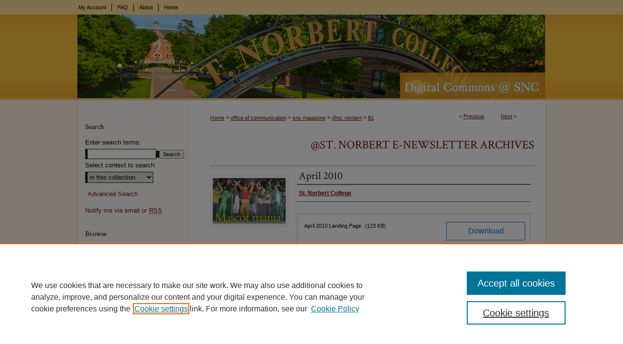

--- FILE ---
content_type: text/html; charset=UTF-8
request_url: https://digitalcommons.snc.edu/enews_archives/81/
body_size: 6906
content:

<!DOCTYPE html>
<html lang="en">
<head><!-- inj yui3-seed: --><script type='text/javascript' src='//cdnjs.cloudflare.com/ajax/libs/yui/3.6.0/yui/yui-min.js'></script><script type='text/javascript' src='//ajax.googleapis.com/ajax/libs/jquery/1.10.2/jquery.min.js'></script><!-- Adobe Analytics --><script type='text/javascript' src='https://assets.adobedtm.com/4a848ae9611a/d0e96722185b/launch-d525bb0064d8.min.js'></script><script type='text/javascript' src=/assets/nr_browser_production.js></script>

<!-- def.1 -->
<meta charset="utf-8">
<meta name="viewport" content="width=device-width">
<title>
"April 2010" by St. Norbert College
 </title>


<!-- FILE article_meta-tags.inc --><!-- FILE: /srv/sequoia/main/data/assets/site/article_meta-tags.inc -->
<meta itemprop="name" content="April 2010">
<meta property="og:title" content="April 2010">
<meta name="twitter:title" content="April 2010">
<meta property="article:author" content="">
<meta name="author" content="">
<meta name="robots" content="noodp, noydir">
<meta name="description" content="In this issue:   Mascot mania! Green Knights triumph again Packers organization huddles its staff around common goals Readers, tell us what you think College names new dean ">
<meta itemprop="description" content="In this issue:   Mascot mania! Green Knights triumph again Packers organization huddles its staff around common goals Readers, tell us what you think College names new dean ">
<meta name="twitter:description" content="In this issue:   Mascot mania! Green Knights triumph again Packers organization huddles its staff around common goals Readers, tell us what you think College names new dean ">
<meta property="og:description" content="In this issue:   Mascot mania! Green Knights triumph again Packers organization huddles its staff around common goals Readers, tell us what you think College names new dean ">
<meta name="keywords" content="mascot, Green Knights, track and field, Emily Schudrowitz, B.J. O'Brien, Packers, Mark Murphy, Betsy Mitchell, CEO Breakfast and Strategy Series, readers, subscribers, St. Norbert College Magazine, dean">
<meta itemprop="image" content="https://digitalcommons.snc.edu/enews_archives/1081/preview.jpg">
<meta name="twitter:image:src" content="https://digitalcommons.snc.edu/enews_archives/1081/preview.jpg">
<meta property="og:image" content="https://digitalcommons.snc.edu/enews_archives/1081/preview.jpg">
<meta property="og:image:alt" content="Cover image for April 2010">
<meta name="bepress_citation_author" content="St. Norbert College">
<meta name="bepress_citation_title" content="April 2010">
<meta name="bepress_citation_date" content="2010">
<!-- FILE: /srv/sequoia/main/data/assets/site/ir_download_link.inc -->
<!-- FILE: /srv/sequoia/main/data/assets/site/article_meta-tags.inc (cont) -->
<meta name="bepress_citation_abstract_html_url" content="https://digitalcommons.snc.edu/enews_archives/81">
<meta name="bepress_citation_online_date" content="2023/6/14">
<meta name="viewport" content="width=device-width">
<!-- Additional Twitter data -->
<meta name="twitter:card" content="summary">
<!-- Additional Open Graph data -->
<meta property="og:type" content="article">
<meta property="og:url" content="https://digitalcommons.snc.edu/enews_archives/81">
<meta property="og:site_name" content="Digital Commons @ St. Norbert College">




<!-- FILE: article_meta-tags.inc (cont) -->
<meta name="bepress_is_article_cover_page" content="1">


<!-- sh.1 -->
<link rel="stylesheet" href="/ir-style.css" type="text/css" media="screen">
<link rel="stylesheet" href="/ir-custom.css" type="text/css" media="screen">
<link rel="stylesheet" href="../ir-custom.css" type="text/css" media="screen">
<link rel="stylesheet" href="/assets/styles/ir-book.css" type="text/css" media="screen">
<link rel="stylesheet" href="/ir-local.css" type="text/css" media="screen">
<link rel="stylesheet" href="../ir-local.css" type="text/css" media="screen">
<link rel="stylesheet" href="/ir-print.css" type="text/css" media="print">
<link type="text/css" rel="stylesheet" href="/assets/floatbox/floatbox.css">
<link rel="alternate" type="application/rss+xml" title="Site Feed" href="/recent.rss">
<link rel="shortcut icon" href="/favicon.ico" type="image/x-icon">
<!--[if IE]>
<link rel="stylesheet" href="/ir-ie.css" type="text/css" media="screen">
<![endif]-->

<!-- JS -->
<script type="text/javascript" src="/assets/scripts/yui-init.pack.js"></script>
<script type="text/javascript" src="/assets/scripts/GalleryControlYUI.pack.js"></script>
<script type="text/javascript" src="/assets/scripts/BackMonitorYUI.pack.js"></script>
<script type="text/javascript" src="/assets/scripts/gallery-init.pack.js"></script>
<script type="text/javascript" src="/assets/footnoteLinks.js"></script>

<!-- end sh.1 -->




<script type="text/javascript">var pageData = {"page":{"environment":"prod","productName":"bpdg","language":"en","name":"ir_book:article","businessUnit":"els:rp:st"},"visitor":{}};</script>

</head>
<body id="geo-series">
<!-- FILE /srv/sequoia/main/data/digitalcommons.snc.edu/assets/header.pregen --><!-- FILE: /srv/sequoia/main/data/assets/site/mobile_nav.inc --><!--[if !IE]>-->
<script src="/assets/scripts/dc-mobile/dc-responsive-nav.js"></script>

<header id="mobile-nav" class="nav-down device-fixed-height" style="visibility: hidden;">
  
  
  <nav class="nav-collapse">
    <ul>
      <li class="menu-item active device-fixed-width"><a href="https://digitalcommons.snc.edu" title="Home" data-scroll >Home</a></li>
      <li class="menu-item device-fixed-width"><a href="https://digitalcommons.snc.edu/do/search/advanced/" title="Search" data-scroll ><i class="icon-search"></i> Search</a></li>
      <li class="menu-item device-fixed-width"><a href="https://digitalcommons.snc.edu/communities.html" title="Browse" data-scroll >Browse Collections</a></li>
      <li class="menu-item device-fixed-width"><a href="/cgi/myaccount.cgi?context=enews_archives" title="My Account" data-scroll >My Account</a></li>
      <li class="menu-item device-fixed-width"><a href="https://digitalcommons.snc.edu/about.html" title="About" data-scroll >About</a></li>
      <li class="menu-item device-fixed-width"><a href="https://network.bepress.com" title="Digital Commons Network" data-scroll ><img width="16" height="16" alt="DC Network" style="vertical-align:top;" src="/assets/md5images/8e240588cf8cd3a028768d4294acd7d3.png"> Digital Commons Network™</a></li>
    </ul>
  </nav>
</header>

<script src="/assets/scripts/dc-mobile/dc-mobile-nav.js"></script>
<!--<![endif]-->
<!-- FILE: /srv/sequoia/main/data/digitalcommons.snc.edu/assets/header.pregen (cont) -->

<div id="snc">
<div id="container"><a href="#main" class="skiplink" accesskey="2" >Skip to main content</a>



<div id="header">
<div id="subheader">
<!-- FILE: /srv/sequoia/main/data/assets/site/ir_navigation.inc --><div id="tabs" role="navigation" aria-label="Main"><ul><li id="tabone"><a href="https://digitalcommons.snc.edu/cgi/myaccount.cgi?context=enews_archives" title="My Account" ><span>My Account</span></a></li><li id="tabtwo"><a href="https://digitalcommons.snc.edu/faq.html" title="FAQ" ><span>FAQ</span></a></li><li id="tabthree"><a href="https://digitalcommons.snc.edu/about.html" title="About" ><span>About</span></a></li><li id="tabfour"><a href="https://digitalcommons.snc.edu" title="Home" ><span>Home</span></a></li></ul></div>


<!-- FILE: /srv/sequoia/main/data/digitalcommons.snc.edu/assets/header.pregen (cont) -->
</div>
<!-- FILE: /srv/sequoia/main/data/assets/site/ir_logo.inc -->








	<div id="logo">
		<a href="http://www.snc.edu/" title="St. Norbert College" >
			<img alt="Digital Commons @ St. Norbert College" border="0" width='240' height='176' src="/assets/md5images/782ca5ba28edb785d16a3905d1574cb8.png">
		</a>
	</div>




<!-- FILE: /srv/sequoia/main/data/digitalcommons.snc.edu/assets/header.pregen (cont) -->
<div id="pagetitle">

<h1><a href="https://digitalcommons.snc.edu" title="Digital Commons @ St. Norbert College" >Digital Commons @ St. Norbert College</a></h1>
</div>
</div>

<div id="wrapper">
<div id="content">
<div id="main" class="text">



<div id="ir-book" class="left">

<script type="text/javascript" src="/assets/floatbox/floatbox.js"></script>  
<!-- FILE: /srv/sequoia/main/data/assets/site/article_pager.inc -->

<div id="breadcrumb"><ul id="pager">

                
                 
<li>&lt; <a href="https://digitalcommons.snc.edu/enews_archives/79" class="ignore" >Previous</a></li>
        
        
        

                
                 
<li><a href="https://digitalcommons.snc.edu/enews_archives/78" class="ignore" >Next</a> &gt;</li>
        
        
        
<li>&nbsp;</li></ul><div class="crumbs"><!-- FILE: /srv/sequoia/main/data/assets/site/ir_breadcrumb.inc -->

<div class="crumbs" role="navigation" aria-label="Breadcrumb">
	<p>
	
	
			<a href="https://digitalcommons.snc.edu" class="ignore" >Home</a>
	
	
	
	
	
	
	
	
	
	
	 <span aria-hidden="true">&gt;</span> 
		<a href="https://digitalcommons.snc.edu/communications" class="ignore" >office of communication</a>
	
	
	
	
	
	
	 <span aria-hidden="true">&gt;</span> 
		<a href="https://digitalcommons.snc.edu/snc_magazine" class="ignore" >snc magazine</a>
	
	
	
	
	
	
	 <span aria-hidden="true">&gt;</span> 
		<a href="https://digitalcommons.snc.edu/enews_archives" class="ignore" >@st. norbert</a>
	
	
	
	
	
	 <span aria-hidden="true">&gt;</span> 
		<a href="https://digitalcommons.snc.edu/enews_archives/81" class="ignore" aria-current="page" >81</a>
	
	
	
	</p>
</div>


<!-- FILE: /srv/sequoia/main/data/assets/site/article_pager.inc (cont) --></div>
</div>
<!-- FILE: /srv/sequoia/main/data/assets/site/ir_book/article/index.html (cont) -->
<!-- FILE: /srv/sequoia/main/data/assets/site/ir_book/article/article_info.inc --><!-- FILE: /srv/sequoia/main/data/assets/site/openurl.inc -->

























<!-- FILE: /srv/sequoia/main/data/assets/site/ir_book/article/article_info.inc (cont) -->
<!-- FILE: /srv/sequoia/main/data/assets/site/ir_download_link.inc -->









	
	
	
    
    
    
	
	
	
	
	
	

<!-- FILE: /srv/sequoia/main/data/assets/site/ir_book/article/article_info.inc (cont) -->
<!-- FILE: /srv/sequoia/main/data/assets/site/ir_book/article/ir_article_header.inc -->


<div id="series-header">
<!-- FILE: /srv/sequoia/main/data/assets/site/ir_book/ir_series_logo.inc -->



 






	
	
	
	
	
	
<!-- FILE: /srv/sequoia/main/data/assets/site/ir_book/article/ir_article_header.inc (cont) --><h2 id="series-title"><a href="https://digitalcommons.snc.edu/enews_archives" >@St. Norbert E-newsletter Archives</a></h2></div>
<div style="clear: both">&nbsp;</div>

<div id="sub">
<div id="alpha">
<div id="mbl-cover">
	
	
		<img src="https://digitalcommons.snc.edu/enews_archives/1081/thumbnail.jpg" alt="April 2010" class="cover">
	
</div><!-- FILE: /srv/sequoia/main/data/assets/site/ir_book/article/article_info.inc (cont) --><div id='title' class='element'>
<h1>April 2010</h1>
</div>
<div class='clear'></div>
<div id='authors' class='element'>
<h2 class='visually-hidden'>Authors</h2>
<p class="author"><a href='https://digitalcommons.snc.edu/do/search/?q=corporate_author%3A%22St.%20Norbert%20College%22&start=0&context=7561825'><strong>St. Norbert College</strong></a><br />
</p></div>
<div class='clear'></div>
<div id='file_list' class='element'>
<h2 class="field-heading visually-hidden">Files</h2>
<div id="file-list">
<div class="files">
    <p><a class="btn btn-small" href="https://digitalcommons.snc.edu/cgi/viewcontent.cgi?filename=0&amp;article=1081&amp;context=enews_archives&amp;type=additional" title="Download April 2010 Landing Page">Download</a>
     April 2010 Landing Page <span class="size">(123&nbsp;KB)</span></p>
    <p><a class="btn btn-small" href="https://digitalcommons.snc.edu/cgi/viewcontent.cgi?filename=1&amp;article=1081&amp;context=enews_archives&amp;type=additional" title="Download Mascot mania! ">Download</a>
     Mascot mania!  <span class="size">(89&nbsp;KB)</span></p>
    <p><a class="btn btn-small" href="https://digitalcommons.snc.edu/cgi/viewcontent.cgi?filename=2&amp;article=1081&amp;context=enews_archives&amp;type=additional" title="Download Green Knights triumph again">Download</a>
     Green Knights triumph again <span class="size">(71&nbsp;KB)</span></p>
    <p><a class="btn btn-small" href="https://digitalcommons.snc.edu/cgi/viewcontent.cgi?filename=3&amp;article=1081&amp;context=enews_archives&amp;type=additional" title="Download Packers organization huddles its staff around common goals">Download</a>
     Packers organization huddles its staff around common goals <span class="size">(76&nbsp;KB)</span></p>
    <p><a class="btn btn-small" href="https://digitalcommons.snc.edu/cgi/viewcontent.cgi?filename=4&amp;article=1081&amp;context=enews_archives&amp;type=additional" title="Download Readers, tell us what you think">Download</a>
     Readers, tell us what you think <span class="size">(65&nbsp;KB)</span></p>
    <p><a class="btn btn-small" href="https://digitalcommons.snc.edu/cgi/viewcontent.cgi?filename=5&amp;article=1081&amp;context=enews_archives&amp;type=additional" title="Download College Names New Dean">Download</a>
     College Names New Dean <span class="size">(65&nbsp;KB)</span></p>
</div><!-- files -->
</div><!-- file-list -->
</div>
<div class='clear'></div>
<div id='abstract' class='element'>
<h2 class='field-heading'>Description</h2>
<p>In this issue:  <ul> <li>Mascot mania!</li> <li>Green Knights triumph again</li> <li>Packers organization huddles its staff around common goals</li> <li>Readers, tell us what you think</li> <li>College names new dean</li> </ul></p>
</div>
<div class='clear'></div>
<div id='publication_date' class='element'>
<h2 class='field-heading'>Publication Date</h2>
<p>4-2010</p>
</div>
<div class='clear'></div>
<div id='keywords' class='element'>
<h2 class='field-heading'>Keywords</h2>
<p>mascot, Green Knights, track and field, Emily Schudrowitz, B.J. O'Brien, Packers, Mark Murphy, Betsy Mitchell, CEO Breakfast and Strategy Series, readers, subscribers, St. Norbert College Magazine, dean</p>
</div>
<div class='clear'></div>
<div id='recommended_citation' class='element'>
<h2 class='field-heading'>Recommended Citation</h2>
<!-- FILE: /srv/sequoia/main/data/assets/site/ir_book/ir_citation.inc --><p>
    St. Norbert College, "April 2010" (2010). <em>@St. Norbert E-newsletter Archives</em>.  81.
    <br>
    
    
        https://digitalcommons.snc.edu/enews_archives/81
    
</p>
<!-- FILE: /srv/sequoia/main/data/assets/site/ir_book/article/article_info.inc (cont) --></div>
<div class='clear'></div>
</div>
    </div>
    <div id='beta_7-3'>
<!-- FILE: /srv/sequoia/main/data/assets/site/info_box_7_3.inc --><!-- FILE: /srv/sequoia/main/data/assets/site/openurl.inc -->

























<!-- FILE: /srv/sequoia/main/data/assets/site/info_box_7_3.inc (cont) -->
<!-- FILE: /srv/sequoia/main/data/assets/site/ir_download_link.inc -->









	
	
	
    
    
    
	
	
	
	
	
	

<!-- FILE: /srv/sequoia/main/data/assets/site/info_box_7_3.inc (cont) -->

	<!-- FILE: /srv/sequoia/main/data/assets/site/info_box_book_image.inc --><div id="cover-img" class="aside">
	<img src="https://digitalcommons.snc.edu/enews_archives/1081/thumbnail.jpg" alt="April 2010" class="cover"> 
</div>
<!-- FILE: /srv/sequoia/main/data/assets/site/info_box_7_3.inc (cont) -->
	<!-- FILE: /srv/sequoia/main/data/assets/site/info_box_book_buy.inc -->
<!-- FILE: /srv/sequoia/main/data/assets/site/info_box_7_3.inc (cont) -->


<!-- FILE: /srv/sequoia/main/data/assets/site/info_box_custom_upper.inc -->
<!-- FILE: /srv/sequoia/main/data/assets/site/info_box_7_3.inc (cont) -->
<!-- FILE: /srv/sequoia/main/data/assets/site/info_box_openurl.inc -->
<!-- FILE: /srv/sequoia/main/data/assets/site/info_box_7_3.inc (cont) -->

<!-- FILE: /srv/sequoia/main/data/assets/site/info_box_article_metrics.inc -->






<div id="article-stats" class="aside hidden">

    <p class="article-downloads-wrapper hidden"><span id="article-downloads"></span> DOWNLOADS</p>
    <p class="article-stats-date hidden">Since June 14, 2023</p>

    <p class="article-plum-metrics">
        <a href="https://plu.mx/plum/a/?repo_url=https://digitalcommons.snc.edu/enews_archives/81" class="plumx-plum-print-popup plum-bigben-theme" data-badge="true" data-hide-when-empty="true" ></a>
    </p>
</div>
<script type="text/javascript" src="//cdn.plu.mx/widget-popup.js"></script>





<!-- Article Download Counts -->
<script type="text/javascript" src="/assets/scripts/article-downloads.pack.js"></script>
<script type="text/javascript">
    insertDownloads(13584006);
</script>


<!-- Add border to Plum badge & download counts when visible -->
<script>
// bind to event when PlumX widget loads
jQuery('body').bind('plum:widget-load', function(e){
// if Plum badge is visible
  if (jQuery('.PlumX-Popup').length) {
// remove 'hidden' class
  jQuery('#article-stats').removeClass('hidden');
  jQuery('.article-stats-date').addClass('plum-border');
  }
});
// bind to event when page loads
jQuery(window).bind('load',function(e){
// if DC downloads are visible
  if (jQuery('#article-downloads').text().length > 0) {
// add border to aside
  jQuery('#article-stats').removeClass('hidden');
  }
});
</script>



<!-- Adobe Analytics: Download Click Tracker -->
<script>

$(function() {

  // Download button click event tracker for PDFs
  $(".aside.download-button").on("click", "a#pdf", function(event) {
    pageDataTracker.trackEvent('navigationClick', {
      link: {
          location: 'aside download-button',
          name: 'pdf'
      }
    });
  });

  // Download button click event tracker for native files
  $(".aside.download-button").on("click", "a#native", function(event) {
    pageDataTracker.trackEvent('navigationClick', {
        link: {
            location: 'aside download-button',
            name: 'native'
        }
     });
  });

});

</script>
<!-- FILE: /srv/sequoia/main/data/assets/site/info_box_7_3.inc (cont) -->



	<!-- FILE: /srv/sequoia/main/data/assets/site/info_box_disciplines.inc -->




	
		
	



<!-- FILE: /srv/sequoia/main/data/assets/site/info_box_7_3.inc (cont) -->

<!-- FILE: /srv/sequoia/main/data/assets/site/bookmark_widget.inc -->

<div id="share" class="aside">
<h2>Share</h2>
	
	<div class="a2a_kit a2a_kit_size_24 a2a_default_style">
    	<a class="a2a_button_facebook"></a>
    	<a class="a2a_button_linkedin"></a>
		<a class="a2a_button_whatsapp"></a>
		<a class="a2a_button_email"></a>
    	<a class="a2a_dd"></a>
    	<script async src="https://static.addtoany.com/menu/page.js"></script>
	</div>
</div>

<!-- FILE: /srv/sequoia/main/data/assets/site/info_box_7_3.inc (cont) -->
<!-- FILE: /srv/sequoia/main/data/assets/site/info_box_geolocate.inc --><!-- FILE: /srv/sequoia/main/data/assets/site/ir_geolocate_enabled_and_displayed.inc -->

<!-- FILE: /srv/sequoia/main/data/assets/site/info_box_geolocate.inc (cont) -->

<!-- FILE: /srv/sequoia/main/data/assets/site/info_box_7_3.inc (cont) -->

	<!-- FILE: /srv/sequoia/main/data/assets/site/zotero_coins.inc -->

<span class="Z3988" title="ctx_ver=Z39.88-2004&amp;rft_val_fmt=info%3Aofi%2Ffmt%3Akev%3Amtx%3Ajournal&amp;rft_id=https%3A%2F%2Fdigitalcommons.snc.edu%2Fenews_archives%2F81&amp;rft.atitle=April%202010&amp;rft.aucorp=St.%20Norbert%20College&amp;rft.jtitle=%40St.%20Norbert%20E-newsletter%20Archives&amp;rft.date=2010-04-01">COinS</span>
<!-- FILE: /srv/sequoia/main/data/assets/site/info_box_7_3.inc (cont) -->

<!-- FILE: /srv/sequoia/main/data/assets/site/info_box_custom_lower.inc -->
<!-- FILE: /srv/sequoia/main/data/assets/site/info_box_7_3.inc (cont) -->
<!-- FILE: /srv/sequoia/main/data/assets/site/ir_book/article/article_info.inc (cont) --></div>

<div class='clear'>&nbsp;</div>
<!-- FILE: /srv/sequoia/main/data/assets/site/ir_article_custom_fields.inc -->

<!-- FILE: /srv/sequoia/main/data/assets/site/ir_book/article/article_info.inc (cont) -->

<!-- FILE: /srv/sequoia/main/data/assets/site/ir_book/article/index.html (cont) -->
</div> <!-- Close ir-book container -->
<!-- FILE /srv/sequoia/main/data/assets/site/footer.pregen --></div>
	<div class="verticalalign">&nbsp;</div>
	<div class="clear">&nbsp;</div>

</div>

	<div id="sidebar" role="complementary">
	<!-- FILE: /srv/sequoia/main/data/assets/site/ir_sidebar_7_8.inc -->

	<!-- FILE: /srv/sequoia/main/data/assets/site/ir_sidebar_sort_sba.inc --><!-- FILE: /srv/sequoia/main/data/assets/site/ir_sidebar_custom_upper_7_8.inc -->

<!-- FILE: /srv/sequoia/main/data/assets/site/ir_sidebar_sort_sba.inc (cont) -->
<!-- FILE: /srv/sequoia/main/data/assets/site/ir_sidebar_search_7_8.inc --><h2>Search</h2>


	
<form method='get' action='https://digitalcommons.snc.edu/do/search/' id="sidebar-search">
	<label for="search" accesskey="4">
		Enter search terms:
	</label>
		<div>
			<span class="border">
				<input type="text" name='q' class="search" id="search">
			</span> 
			<input type="submit" value="Search" class="searchbutton" style="font-size:11px;">
		</div>
	<label for="context">
		Select context to search:
	</label> 
		<div>
			<span class="border">
				<select name="fq" id="context">
					
					
					
						<option value='virtual_ancestor_link:"https://digitalcommons.snc.edu/enews_archives"'>in this collection</option>
					
					
					<option value='virtual_ancestor_link:"https://digitalcommons.snc.edu"'>in this repository</option>
					<option value='virtual_ancestor_link:"http:/"'>across all repositories</option>
				</select>
			</span>
		</div>
</form>

<p class="advanced">
	
	
		<a href="https://digitalcommons.snc.edu/do/search/advanced/?fq=virtual_ancestor_link:%22https://digitalcommons.snc.edu/enews_archives%22" >
			Advanced Search
		</a>
	
</p>
<!-- FILE: /srv/sequoia/main/data/assets/site/ir_sidebar_sort_sba.inc (cont) -->
<!-- FILE: /srv/sequoia/main/data/assets/site/ir_sidebar_notify_7_8.inc -->


	<ul id="side-notify">
		<li class="notify">
			<a href="https://digitalcommons.snc.edu/enews_archives/announcements.html" title="Email or RSS Notifications" >
				Notify me via email or <acronym title="Really Simple Syndication">RSS</acronym>
			</a>
		</li>
	</ul>



<!-- FILE: /srv/sequoia/main/data/assets/site/urc_badge.inc -->






<!-- FILE: /srv/sequoia/main/data/assets/site/ir_sidebar_notify_7_8.inc (cont) -->

<!-- FILE: /srv/sequoia/main/data/assets/site/ir_sidebar_sort_sba.inc (cont) -->
<!-- FILE: /srv/sequoia/main/data/assets/site/ir_sidebar_custom_middle_7_8.inc --><!-- FILE: /srv/sequoia/main/data/assets/site/ir_sidebar_sort_sba.inc (cont) -->
<!-- FILE: /srv/sequoia/main/data/assets/site/ir_sidebar_browse.inc --><h2>Browse</h2>
<ul id="side-browse">


<li class="collections"><a href="https://digitalcommons.snc.edu/communities.html" title="Browse by Collections" >Collections</a></li>
<li class="discipline-browser"><a href="https://digitalcommons.snc.edu/do/discipline_browser/disciplines" title="Browse by Disciplines" >Disciplines</a></li>
<li class="author"><a href="https://digitalcommons.snc.edu/authors.html" title="Browse by Author" >Authors</a></li>


</ul>
<!-- FILE: /srv/sequoia/main/data/assets/site/ir_sidebar_sort_sba.inc (cont) -->
<!-- FILE: /srv/sequoia/main/data/digitalcommons.snc.edu/assets/ir_sidebar_author_7_8.inc --><h2>Author Corner</h2>






	<ul id="side-author">
		<li class="faq">
			<a href="https://digitalcommons.snc.edu/faq.html" title="Author FAQ" >
				Author FAQ
			</a>
		</li>
		
		
		
	</ul>

<!-- FILE: /srv/sequoia/main/data/assets/site/ir_sidebar_sort_sba.inc (cont) -->
<!-- FILE: /srv/sequoia/main/data/digitalcommons.snc.edu/assets/ir_sidebar_custom_lower_7_8.inc --><div id="sb-custom-lowest">
	<h2 class="sb-custom-title">Links</h2>
		<ul class="sb-custom-ul">
			
				<li class="sb-custom-li">
				<a href="https://www.snc.edu/news/enews/" title="enews_archives Home Page" >@ St. Norbert E-newsletter</a>


			</li>
			<li class="sb-custom-li">
				<a href="http://www.snc.edu/library/" >Miriam B. & James J. Mulva Library</a>					
			</li>
			<li class="sb-custom-li">
				<a href="http://www.snc.edu/" >St. Norbert College</a>
			</li>
			<li class="sb-custom-li">
				<a href="http://www.snc.edu/news/socialmedia.html" >Connect with Us</a>
			</li>
		</ul>
</div>

<!-- FILE: /srv/sequoia/main/data/assets/site/ir_sidebar_sort_sba.inc (cont) -->
<!-- FILE: /srv/sequoia/main/data/assets/site/ir_sidebar_sw_links_7_8.inc -->

	
		
	


	<!-- FILE: /srv/sequoia/main/data/assets/site/ir_sidebar_sort_sba.inc (cont) -->

<!-- FILE: /srv/sequoia/main/data/assets/site/ir_sidebar_geolocate.inc --><!-- FILE: /srv/sequoia/main/data/assets/site/ir_geolocate_enabled_and_displayed.inc -->

<!-- FILE: /srv/sequoia/main/data/assets/site/ir_sidebar_geolocate.inc (cont) -->

<!-- FILE: /srv/sequoia/main/data/assets/site/ir_sidebar_sort_sba.inc (cont) -->
<!-- FILE: /srv/sequoia/main/data/digitalcommons.snc.edu/assets/ir_sidebar_custom_lowest_7_8.inc --><div id="sb-custom-lowest">
	<div id="badge">
	<a href="http://www.snc.edu/" ><img width='150' height='108' src="/assets/md5images/b531ee2bda1dbd137960183d29812db5.png" alt=""></a>	
</div>
</div><!-- FILE: /srv/sequoia/main/data/assets/site/ir_sidebar_sort_sba.inc (cont) -->
<!-- FILE: /srv/sequoia/main/data/assets/site/ir_sidebar_7_8.inc (cont) -->

		



<!-- FILE: /srv/sequoia/main/data/assets/site/footer.pregen (cont) -->
	<div class="verticalalign">&nbsp;</div>
	</div>

</div>

<!-- FILE: /srv/sequoia/main/data/digitalcommons.snc.edu/assets/ir_footer_content.inc --><div id="footer-top"></div>
<div id="footer">
	
	
	<!-- FILE: /srv/sequoia/main/data/assets/site/ir_bepress_logo.inc --><div id="bepress">

<a href="https://www.elsevier.com/solutions/digital-commons" title="Elsevier - Digital Commons" >
	<em>Elsevier - Digital Commons</em>
</a>

</div>
<!-- FILE: /srv/sequoia/main/data/digitalcommons.snc.edu/assets/ir_footer_content.inc (cont) -->
		<p>
			<a href="https://digitalcommons.snc.edu" title="Home page" accesskey="1" >
					Home
			</a> | 
			<a href="https://digitalcommons.snc.edu/about.html" title="About" >
					About
			</a> | 
			<a href="https://digitalcommons.snc.edu/faq.html" title="FAQ" >
					FAQ
			</a> | 
			<a href="/cgi/myaccount.cgi?context=enews_archives" title="My Account Page" accesskey="3" >
					My Account
			</a> | 
			<a href="https://digitalcommons.snc.edu/accessibility.html" title="Accessibility Statement" accesskey="0" >
					Accessibility Statement
			</a>
		</p>
	
	<p>
        <a class="secondary-link" href="http://www.bepress.com/privacy.html" title="Privacy Policy" >
                                Privacy
        </a>
        <a class="secondary-link" href="http://www.bepress.com/copyright_infringement.html" title="Copyright Policy" >
                                Copyright
        </a> 
</p>
</div><!-- FILE: /srv/sequoia/main/data/assets/site/footer.pregen (cont) -->

</div>
</div>

<!-- FILE: /srv/sequoia/main/data/digitalcommons.snc.edu/assets/ir_analytics.inc --><script>
  (function(i,s,o,g,r,a,m){i['GoogleAnalyticsObject']=r;i[r]=i[r]||function(){
  (i[r].q=i[r].q||[]).push(arguments)},i[r].l=1*new Date();a=s.createElement(o),
  m=s.getElementsByTagName(o)[0];a.async=1;a.src=g;m.parentNode.insertBefore(a,m)
  })(window,document,'script','//www.google-analytics.com/analytics.js','ga');

  ga('create', 'UA-71123315-18', 'auto');
  ga('send', 'pageview');

</script><!-- FILE: /srv/sequoia/main/data/assets/site/footer.pregen (cont) -->

<script type='text/javascript' src='/assets/scripts/bpbootstrap-20160726.pack.js'></script><script type='text/javascript'>BPBootstrap.init({appendCookie:''})</script></body></html>
